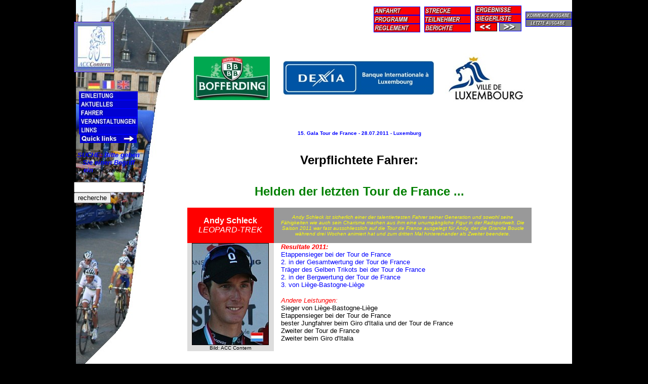

--- FILE ---
content_type: text/html
request_url: http://acccontern.lu/Deutsch/2011F/galatdf11engagements.htm
body_size: 62973
content:
<HTML>
<HEAD>
<META HTTP-EQUIV="Content-Type" CONTENT="text/html; charset=windows-1252">
<META NAME="description" CONTENT="ACC CONTERN - Radsportverein, club cycliste, cycling club">
<META NAME="author" CONTENT="ACC CONTERN - Conter Alain">
<TITLE>ACC CONTERN</TITLE>
</HEAD>
<BODY LINK="blue" VLINK="blue" BGCOLOR="black" bgproperties="fixed" background="../../Images/backgroundg5.jpg" style=" background-repeat: no-repeat; background-position: center; background-position: top;">
<STYLE>
a:hover{background-color:red;color:white}
</STYLE>
<TABLE CELLSPACING=0 BORDER=0 WIDTH=980 ALIGN="CENTER">
<TR><TD WIDTH="110" VALIGN="TOP">
<BR>
<P ALIGN="LEFT"><A HREF="../../index.htm"><IMG SRC="../../Images/logo accc petit.jpg" BORDER=0 ALT="Home"></A>
<P ALIGN="CENTER"><A HREF="../../Deutsch/news.htm" TARGET="deutsch"><IMG SRC="../../Images/drappetitde.jpg" BORDER=0 ALT="In Deutscher Sprache"></A>
<A HREF="../../Francais/news.htm" TARGET="francais"><IMG SRC="../../Images/drappetitfr.jpg" BORDER=0 ALT="En Français"></A>
<A HREF="../../English/news.htm" TARGET="english"><IMG SRC="../../Images/drappetitgb.jpg" BORDER=0 ALT="In English"></A>
<A HREF="../introduction.htm"><IMG SRC="../introduction.jpg" BORDER=1 ALT="Einleitung"></A>
<A HREF="../news.htm"><IMG SRC="../actualite.jpg" BORDER=1 ALT="Aktuelles"></A>
<A HREF="../coureurs.htm"><IMG SRC="../coureurs.jpg" BORDER=1 ALT="Fahrer"></A>
<A HREF="../organisations.htm"><IMG SRC="../organisations.jpg" BORDER=1 ALT="Veranstaltungen"></A>
<A HREF="../liens.htm"><IMG SRC="../liens.jpg" BORDER=1 ALT="Links"></A>
<A HREF="../quicklinksn.htm"><IMG SRC="../quicklink.jpg" BORDER=1 ALT="Schnellzugriff"></A>
<FONT FACE="Arial" SIZE=2 COLOR="blue"><B><I><P ALIGN="CENTER">SUCHE: Bitte geben Sie einen Begriff ein</B></font><FONT FACE="Arial" SIZE=1 COLOR="black">(Kleinschreibung)</I>
<form method="post" action="../suchfunktion.php4" TARGET="_blank"><INPUT TYPE="TEXT" SIZE=15 NAME="wort" VALUE="" MAXLENGTH=200>
<input type="submit" name="recherche" value="recherche"></CENTER>
<TD WIDTH="870" VALIGN="TOP">
<P ALIGN="CENTER"><TABLE CELLSPACING=0 BORDER=0 CELLPADDING=1 WIDTH=850 ALIGN="CENTER">
<TR>
<TD WIDTH=50%>
<TD WIDTH=50%>
<TABLE CELLSPACING=0 BORDER=0 CELLPADDING=1 WIDTH=400 ALIGN="RIGHT">
<TR>
<TD WIDTH=25%>
<P ALIGN="CENTER"><A HREF="galatdf11acces.htm"><IMG SRC="../acces.jpg" ALT="Anfahrt, Parking" BORDER=1></A>
<BR><A HREF="galatdf11programme.htm"><IMG SRC="../programme.jpg" ALT="Programm" BORDER=1></A>
<BR><A HREF="galatdf11reglement.htm"><IMG SRC="../reglement.jpg" ALT="Ausschreibung" BORDER=1></A>
<TD WIDTH=25%>
<P ALIGN="CENTER"><A HREF="galatdf11parcours.htm"><IMG SRC="../parcours.jpg" ALT="Strecke" BORDER=1></A>
<BR><A HREF="galatdf11engagements.htm"><IMG SRC="../engagements.jpg" ALT="verpflichtete Fahrer" BORDER=1></A>
<BR><A HREF="galatdf11course.htm"><IMG SRC="../course.jpg" ALT="Bericht vom Rennen" BORDER=1></A>
<TD WIDTH=25%>
<P ALIGN="CENTER"><A HREF="galatdf11classements.htm"><IMG SRC="../classements.jpg" ALT="Ergebnisse" BORDER=1></A>
<BR><A HREF="../galatdfpaln.htm"><IMG SRC="../palmares.jpg" ALT="Siegerliste" BORDER=1></A>
<BR><IMG SRC="../prochain.jpg" ALT="2012" BORDER=1></A>&nbsp<A HREF="../2010F/galatdf10.htm"><IMG SRC="../../Francais/precedent.jpg" ALT="2010" BORDER=1></A>
<TD WIDTH=25%>
<P ALIGN="CENTER"><A HREF="../galatdfproch.htm"><IMG SRC="../prochedition.jpg" ALT="kommende Ausgabe" BORDER=1></A></B></FONT></B></I>
<BR><A HREF="../galatdfprec.htm"><IMG SRC="../dernedition.jpg" ALT="letzte Ausgabe" BORDER=1></A></B></FONT></B></I>
</TABLE>
</TABLE>
<BR>
<BR>
<TABLE CELLSPACING=0 BORDER=0 CELLPADDING=1 WIDTH=700 ALIGN="CENTER">
<TR>
<TD WIDTH=30%>
<P ALIGN="CENTER"><A HREF="http://www.bofferding.lu"  TARGET="PARENT"><IMG SRC="../../Images/logo bofferdingm.jpg" BORDER=0 ALT="www.bofferding.lu"></A>
<TD WIDTH=40%>
<P ALIGN="CENTER"><A HREF="http://www.dexia-bil.lu"  TARGET="PARENT"><IMG SRC="../../Images/logo dexiam.jpg" BORDER=0 ALT="www.dexia-bil.lu"></A>
<TD WIDTH=30%>
<P ALIGN="CENTER"><A HREF="http://www.vdl.lu"  TARGET="PARENT"><IMG SRC="../../Images/logo vdlm.jpg" BORDER=0 ALT="www.vdl.lu"></A>
</TABLE>
<BR>
<BR>
<P ALIGN="CENTER"><B><FONT FACE="Arial" SIZE=1 COLOR="blue">15. Gala Tour de France - 28.07.2011 - Luxemburg</B></FONT>
<BR>
<BR>
<P ALIGN="CENTER"><B><FONT FACE="Arial" SIZE=5>Verpflichtete Fahrer:</B></FONT>
<BR>
<BR>
<P ALIGN="CENTER"><B><FONT FACE="Arial" SIZE=5 COLOR="GREEN">Helden der letzten Tour de France ...</B></FONT>
<BR>
<BR>

<TABLE CELLSPACING=0 BORDER=0 CELLPADDING=0 WIDTH=680 ALIGN="CENTER">
<TR><TD WIDTH="25%" VALIGN="MIDDLE" BGCOLOR="RED" HEIGHT=70>
<P ALIGN="CENTER"><FONT FACE="Arial" SIZE=3 COLOR="white"><B>Andy Schleck</B></FONT>
<BR><FONT FACE="Arial" SIZE=3 COLOR="white"><I>LEOPARD-TREK</I></FONT>
<TD WIDTH="2%" VALIGN="TOP" BGCOLOR="999999">
<TD WIDTH="71%" VALIGN="MIDDLE" BGCOLOR="999999">
<P ALIGN="CENTER"><FONT FACE="Arial" SIZE=1 COLOR="yellow"><I>Andy Schleck ist sicherlich einer der talentiertesten Fahrer seiner Generation und sowohl seine Fähigkeiten wie auch sein Charisma machen aus ihm eine unumgängliche Figur in der Radsportwelt. Die Saison 2011 war fast ausschliesslich auf die Tour de France ausgelegt für Andy, der die Grande Boucle während drei Wochen animiert hat und zum dritten Mal hintereinander als Zweiter beendete.</I></FONT></P>
<TD WIDTH="2%" VALIGN="TOP" BGCOLOR="999999">
<TR><TD WIDTH="25%" VALIGN="MIDDLE" BGCOLOR="dddddd">
<P ALIGN="CENTER"><IMG SRC="../../Images/2011I/schlecka gala11.jpg" BORDER=1></A>
<BR><FONT FACE="Arial" SIZE=1>Bild: ACC Contern</FONT>
<TD WIDTH="2%" VALIGN="TOP">
<TD WIDTH="71%" VALIGN="TOP">
<P ALIGN="LEFT"><FONT FACE="Arial" SIZE=2 COLOR="red"><I><B>Resultate 2011:</A></B></I></FONT>
<BR><FONT FACE="Arial" SIZE=2 COLOR="blue">Etappensieger bei der Tour de France</FONT>
<BR><FONT FACE="Arial" SIZE=2 COLOR="blue">2. in der Gesamtwertung der Tour de France</FONT>
<BR><FONT FACE="Arial" SIZE=2 COLOR="blue">Träger des Gelben Trikots bei der Tour de France</FONT>
<BR><FONT FACE="Arial" SIZE=2 COLOR="blue">2. in der Bergwertung der Tour de France</FONT>
<BR><FONT FACE="Arial" SIZE=2 COLOR="blue">3. von Liège-Bastogne-Liège</FONT>
<P ALIGN="LEFT"><FONT FACE="Arial" SIZE=2 COLOR="red"><I>Andere Leistungen:</A></I></FONT>
<BR><FONT FACE="Arial" SIZE=2>Sieger von Liège-Bastogne-Liège</FONT>
<BR><FONT FACE="Arial" SIZE=2>Etappensieger bei der Tour de France</FONT>
<BR><FONT FACE="Arial" SIZE=2>bester Jungfahrer beim Giro d'Italia und der Tour de France</FONT>
<BR><FONT FACE="Arial" SIZE=2>Zweiter der Tour de France</FONT>
<BR><FONT FACE="Arial" SIZE=2>Zweiter beim Giro d'Italia</FONT>
<BR>
<BR>
<TD WIDTH="2%" VALIGN="TOP">
</TABLE>
<BR>
<BR>
<TABLE CELLSPACING=0 BORDER=0 CELLPADDING=0 WIDTH=680 ALIGN="CENTER">
<TR><TD WIDTH="25%" VALIGN="MIDDLE" BGCOLOR="RED" HEIGHT=75>
<P ALIGN="CENTER"><FONT FACE="Arial" SIZE=3 COLOR="white"><B>Frank Schleck</B></FONT>
<BR><FONT FACE="Arial" SIZE=3 COLOR="white"><I>LEOPARD-TREK</I></FONT>
<TD WIDTH="2%" VALIGN="TOP" BGCOLOR="999999">
<TD WIDTH="71%" VALIGN="MIDDLE" BGCOLOR="999999">
<P ALIGN="CENTER"><FONT FACE="Arial" SIZE=1 COLOR="yellow"><I>Frank Schleck kam im Jahr 2006 in die internationalen Schlagzeilen, als er nacheinander die Amstel Gold Race und die Tour-Etappe auf der Alpe d'Huez gewinnen konnte. Seitdem hat er sich ständig verbessert, wie sein Gesamtsieg bei der Tour de Suisse 2010 zeigt. Auch in diesem Jahr ging es wieder einen Level nach oben, denn Frank konnte neben Bruder Andy als Dritter das Schlusspodest der Tour de France erklimmen.</I></FONT></P>
<TD WIDTH="2%" VALIGN="TOP" BGCOLOR="999999">
<TR><TD WIDTH="25%" VALIGN="MIDDLE" BGCOLOR="dddddd">
<P ALIGN="CENTER"><IMG SRC="../../Images/2011I/schleck gala11.jpg" BORDER=1></A>
<BR><FONT FACE="Arial" SIZE=1>Bild: ACC Contern</FONT>
<TD WIDTH="2%" VALIGN="TOP">
<TD WIDTH="71%" VALIGN="TOP">
<P ALIGN="LEFT"><FONT FACE="Arial" SIZE=2 COLOR="red"><I><B>Resultate 2011:</A></B></I></FONT>
<BR><FONT FACE="Arial" SIZE=2 COLOR="blue">amtierender Luxemburgischer Meister</FONT>
<BR><FONT FACE="Arial" SIZE=2 COLOR="blue">2. bei Liège-Bastogne-Liège</FONT>
<BR><FONT FACE="Arial" SIZE=2 COLOR="blue">3.  au classement final du Tour de France</FONT>
<BR><FONT FACE="Arial" SIZE=2 COLOR="blue">Gesamtsieger des Critérium International</FONT>
<BR><FONT FACE="Arial" SIZE=2 COLOR="blue">2., 3., 4., 7., 2x 8. und 9. bei Etappen der Tour de France <BR></FONT>
<P ALIGN="LEFT"><FONT FACE="Arial" SIZE=2 COLOR="red"><I>Weitere Ergebnisse:</A></I></FONT>
<BR><FONT FACE="Arial" SIZE=2>Gesamtsieger der Tour de Suisse</FONT>
<BR><FONT FACE="Arial" SIZE=2>Etappensieger bei der Tour de France</FONT>
<BR><FONT FACE="Arial" SIZE=2>Träger des Gelben Trikots bei der Tour de France</FONT>
<BR><FONT FACE="Arial" SIZE=2>Sieger der Amstel Gold Race</FONT>
<BR><FONT FACE="Arial" SIZE=2>Etappensieger bei der Tour de Suisse</FONT>
<BR><FONT FACE="Arial" SIZE=2>Gesamtsieger der Tour de Luxembourg</FONT>
<BR>
<BR>
<TD WIDTH="2%" VALIGN="TOP">
</TABLE>
<BR>
<BR>
<TABLE CELLSPACING=0 BORDER=0 CELLPADDING=0 WIDTH=680 ALIGN="CENTER">
<TR><TD WIDTH="25%" VALIGN="MIDDLE" BGCOLOR="RED" HEIGHT=80>
<P ALIGN="CENTER"><FONT FACE="Arial" SIZE=3 COLOR="white"><B>Thomas Voeckler</B></FONT>
<BR><FONT FACE="Arial" SIZE=3 COLOR="white"><I>Europcar</I></FONT>
<TD WIDTH="2%" VALIGN="TOP" BGCOLOR="999999">
<TD WIDTH="71%" VALIGN="TOP" BGCOLOR="999999">
<P ALIGN="CENTER"><FONT FACE="Arial" SIZE=1 COLOR="yellow"><I>Thomas Voeckler machte sich 2004 einen Namen, als er 10 Tage lang im Gelben Trikot bei der Tour de France fuhr und nach hartnäckigem Widerstand erst auf einer der letzten Etappen sein Trikot an Lance Armstrong abgeben mussten. Im Jahr 2011 machte er genau das Gleiche und erweckte schon die kühnsten Hoffnungen bei den französischen Fans, bevor er am letzten Tag in den Bergen das gelbe Hemd dann doch noch abgeben musste und am Ende als Vierter in Paris einlief.</I></FONT></P>
<TD WIDTH="2%" VALIGN="TOP" BGCOLOR="999999">
<TR><TD WIDTH="25%" VALIGN="MIDDLE" BGCOLOR="dddddd">
<P ALIGN="CENTER"><IMG SRC="../../Images/2011I/voeckler gala11.jpg" BORDER=1></A>
<BR><FONT FACE="Arial" SIZE=1>Bild: Europcar</FONT>
<TD WIDTH="2%" VALIGN="TOP">
<TD WIDTH="71%" VALIGN="TOP">
<P ALIGN="LEFT"><FONT FACE="Arial" SIZE=2 COLOR="red"><I><B>Resultate 2011:</A></B></I></FONT>
<BR><FONT FACE="Arial" SIZE=2 COLOR="blue">4. in der Gesamtwertung der Tour de France</FONT>
<BR><FONT FACE="Arial" SIZE=2 COLOR="blue">Träger des Gelben Trikots der Tour de France während 10 Tagen</FONT>
<BR><FONT FACE="Arial" SIZE=2 COLOR="blue">Gesamtsieger der 4 jours de Dunkerque</FONT>
<BR><FONT FACE="Arial" SIZE=2 COLOR="blue">Gewinner von Cholet - Pays de Loire</FONT>
<BR><FONT FACE="Arial" SIZE=2 COLOR="blue">Sieger des Tour du Haut-Var</FONT>
<BR><FONT FACE="Arial" SIZE=2 COLOR="blue">Gewinner von zwei Etappen bei Paris-Nice</FONT>
<BR><FONT FACE="Arial" SIZE=2 COLOR="blue">Etappensieger bei der Tour Méditéranéen</FONT>
<P ALIGN="LEFT"><FONT FACE="Arial" SIZE=2 COLOR="red"><I>Weitere Ergebnisse:</A></I></FONT>
<BR><FONT FACE="Arial" SIZE=2>zweimaliger Französischer Meister</FONT>
<BR><FONT FACE="Arial" SIZE=2>Sieger von 2 Etappen bei der Tour de France</FONT>
<BR><FONT FACE="Arial" SIZE=2>Gewinner des Grand-prix de Plouay</FONT>
<BR><FONT FACE="Arial" SIZE=2>Gesamtsieger der Route du Sud</FONT>
<BR><FONT FACE="Arial" SIZE=2>Gesamtsieger der Tour de Luxembourg</FONT>
<BR><FONT FACE="Arial" SIZE=2>Gewinner von Paris-Bourges</FONT>
<BR>
<BR>
<TD WIDTH="2%" VALIGN="TOP">
</TABLE>
<BR>
<BR>
<TABLE CELLSPACING=0 BORDER=0 CELLPADDING=0 WIDTH=680 ALIGN="CENTER">
<TR><TD WIDTH="25%" VALIGN="MIDDLE" BGCOLOR="RED">
<P ALIGN="CENTER"><FONT FACE="Arial" SIZE=3 COLOR="white"><B>Tony Martin</B></FONT>
<BR><FONT FACE="Arial" SIZE=3 COLOR="white"><I>Team HTC-Columbia</I></FONT>
<TD WIDTH="2%" VALIGN="TOP" BGCOLOR="999999">
<TD WIDTH="71%" VALIGN="TOP" BGCOLOR="999999">
<P ALIGN="JUSTIFY"><FONT FACE="Arial" SIZE=1 COLOR="yellow"><I>Tony Martin kannte einen aussergewöhnlich guten Saisonauftakt mit Siegen bei Paris-Nizza und der Algarve-Rundfahrt. Die Tour de France bestritt er vor Allem und mit viel Erfolg als Anfahrer für Mark Cavendish, zeigte jedoch beim letzten Einzelzeitfahren mit einem beeindruckendem Sieg, dass er als einer der Besten in dieser Spezialdisziplin gilt, der Einzige vielleicht, der Fabian Cancellara das Wasser reichen kann.</I></FONT></P>
<TD WIDTH="2%" VALIGN="TOP" BGCOLOR="999999">
<TR><TD WIDTH="25%" VALIGN="MIDDLE" BGCOLOR="dddddd">
<P ALIGN="CENTER"><IMG SRC="../../Images/2011I/martin gala11.jpg" BORDER=1></A>
<BR><FONT FACE="Arial" SIZE=1>Bild: Team HTC Columbia</FONT>
<TD WIDTH="2%" VALIGN="TOP">
<TD WIDTH="71%" VALIGN="TOP">
<P ALIGN="LEFT"><FONT FACE="Arial" SIZE=2 COLOR="red"><I><B>Resultate 2011:</A></B></I></FONT>
<BR><FONT FACE="Arial" SIZE=2 COLOR="blue">Etappensieger bei der Tour de France</FONT>
<BR><FONT FACE="Arial" SIZE=2 COLOR="blue">Gesamtsieger von Paris-Nizza</FONT>
<BR><FONT FACE="Arial" SIZE=2 COLOR="blue">Gesamtsieger der Tour d'Algarve</FONT>
<BR><FONT FACE="Arial" SIZE=2 COLOR="blue">Etappensieger bei Dauphiné Libéré</FONT>
<BR><FONT FACE="Arial" SIZE=2 COLOR="blue">Etappensieger bei der Baskenland-rundfahrt</FONT>
<P ALIGN="LEFT"><FONT FACE="Arial" SIZE=2 COLOR="red"><I>Weitere Ergebnisse:</A></I></FONT>
<BR><FONT FACE="Arial" SIZE=2>Gesamtsieger der Eneco-Tour</FONT>
<BR><FONT FACE="Arial" SIZE=2>Etappensieger bei der Tour de Suisse</FONT>
<BR><FONT FACE="Arial" SIZE=2>Etappensieger bei der Tour of California</FONT>
<BR><FONT FACE="Arial" SIZE=2>Etappensieger bei der Deutschland-tour</FONT>
<BR><FONT FACE="Arial" SIZE=2>Etappensieger beimCritérium International</FONT>
<BR><FONT FACE="Arial" SIZE=2>Etappensieger bei der Tour de Romandie</FONT>
<BR><FONT FACE="Arial" SIZE=2>Gewinner des Hel van het Mergelland</FONT>
<BR>
<BR>
<TD WIDTH="2%" VALIGN="TOP">
</TABLE>
<BR>
<BR>
<TABLE CELLSPACING=0 BORDER=0 CELLPADDING=0 WIDTH=680 ALIGN="CENTER">
<TR><TD WIDTH="25%" VALIGN="MIDDLE" BGCOLOR="RED" HEIGHT=75>
<P ALIGN="CENTER"><FONT FACE="Arial" SIZE=3 COLOR="white"><B>Maxime Montfort</B></FONT>
<BR><FONT FACE="Arial" SIZE=3 COLOR="white"><I>LEOPARD-TREK</I></FONT>
<TD WIDTH="2%" VALIGN="TOP" BGCOLOR="999999">
<TD WIDTH="71%" VALIGN="MIDDLE" BGCOLOR="999999">
<P ALIGN="CENTER"><FONT FACE="Arial" SIZE=1 COLOR="yellow"><I>Der als Alrounder bekannte Maxime Monfort hat sich vor Allem in das Herzen der Luxemburger Fans eingefahren, als er diesen Sommer bei der Tour de France Andy Schleck bei dessen grossen Etappensieg am Galibier über lange Zeiten begleitete. Doch Montfort's Freundschaft mit dem Grossherzogtum begann viel früher schon, im Jahr 2004, wo er als junger Neo-Profi den Gesamtsieg bei der Tour de Luxembourg feiern konnte.</I></FONT></P>
<TD WIDTH="2%" VALIGN="TOP" BGCOLOR="999999">
<TR><TD WIDTH="25%" VALIGN="MIDDLE" BGCOLOR="dddddd">
<P ALIGN="CENTER"><IMG SRC="../../Images/2011I/monfort gala11.jpg" BORDER=1></A>
<BR><FONT FACE="Arial" SIZE=1>Bild: Leopard-Trek</FONT>
<TD WIDTH="2%" VALIGN="TOP">
<TD WIDTH="71%" VALIGN="TOP">
<P ALIGN="LEFT"><FONT FACE="Arial" SIZE=2 COLOR="red"><I><B>Resultate 2011:</A></B></I></FONT>
<BR><FONT FACE="Arial" SIZE=2 COLOR="blue">4. einer Etappe der Tour de France</FONT>
<BR><FONT FACE="Arial" SIZE=2 COLOR="blue">4. in der Gesamtwertung der Tour de Luxembourg</FONT>
<BR><FONT FACE="Arial" SIZE=2 COLOR="blue">6. einer Etappe der Baskenland-rundfahrt</FONT>
<BR><FONT FACE="Arial" SIZE=2 COLOR="blue">10. in der Gesamtwertung der Tour de Suisse</FONT>
<BR><FONT FACE="Arial" SIZE=2 COLOR="blue">10. in der Gesamtwertung bei Paris-Nice</FONT>
<P ALIGN="LEFT"><FONT FACE="Arial" SIZE=2 COLOR="red"><I>Weitere Ergebnisse:</A></I></FONT>
<BR><FONT FACE="Arial" SIZE=2>Gesamtsieger der Tour de Luxembourg</FONT>
<BR><FONT FACE="Arial" SIZE=2>Schlussgewinner der Bayern-rundfahrt</FONT>
<BR><FONT FACE="Arial" SIZE=2>Etappensieger bei der Tour de Luxembourg</FONT>
<BR><FONT FACE="Arial" SIZE=2>Etappensieger bei der Bayern-rundfahrt</FONT>
<BR><FONT FACE="Arial" SIZE=2>Belgischer Meister Einzelzeitfahren</FONT>
<BR>
<BR>
<TD WIDTH="2%" VALIGN="TOP">
</TABLE>
<BR>
<BR><BR>
<BR>
<P ALIGN="CENTER"><B><FONT FACE="Arial" SIZE=5 COLOR="GREEN">... Sprinter ...</B></FONT>
<BR>
<BR>
<TABLE CELLSPACING=0 BORDER=0 CELLPADDING=0 WIDTH=680 ALIGN="CENTER">
<TR><TD WIDTH="25%" VALIGN="MIDDLE" BGCOLOR="RED" HEIGHT=70>
<P ALIGN="CENTER"><FONT FACE="Arial" SIZE=3 COLOR="white"><B>André Greipel</B></FONT>
<BR><FONT FACE="Arial" SIZE=3 COLOR="white"><I>Omega-Pharma Lotto</I></FONT>
<TD WIDTH="2%" VALIGN="TOP" BGCOLOR="999999">
<TD WIDTH="71%" VALIGN="MIDDLE" BGCOLOR="999999">
<P ALIGN="CENTER"><FONT FACE="Arial" SIZE=1 COLOR="yellow"><I>Während einer Zeit stand er im Schatten seines früheren Teamkollegen Mark Cavendish und durfte nicht einmal an der Tour teilnehmen, doch in diesem Jahr hat Andre Greipels Stunde endlich geschlagen und er konnte die Etappe von Carmaux vor eben Cavendish gewinnen. Mit 66 Profi-Siegen ist der junge Deutsche einer der Einzigen, der den Briten bei einem Massenspurt schlagen kann.</I></FONT></P>
<TD WIDTH="2%" VALIGN="TOP" BGCOLOR="999999">
<TR><TD WIDTH="25%" VALIGN="MIDDLE" BGCOLOR="dddddd">
<P ALIGN="CENTER"><IMG SRC="../../Images/2011I/greipel gala11.jpg" BORDER=1></A>
<BR><FONT FACE="Arial" SIZE=1>Bild: Team Omega-Pharma</FONT>
<TD WIDTH="2%" VALIGN="TOP">
<TD WIDTH="71%" VALIGN="TOP">
<P ALIGN="LEFT"><FONT FACE="Arial" SIZE=2 COLOR="red"><I><B>Resultate 2011:</A></B></I></FONT>
<BR><FONT FACE="Arial" SIZE=2 COLOR="blue">Etappensieger bei der Tour de France</FONT>
<BR><FONT FACE="Arial" SIZE=2 COLOR="blue">Sieger von 2 Etappen bei der Belgien-rundfahrt</FONT>
<BR><FONT FACE="Arial" SIZE=2 COLOR="blue">Etappensieger bei der Türkei-rundfahrt</FONT>
<BR><FONT FACE="Arial" SIZE=2 COLOR="blue">Etappensieger bei den 3 jours de la Panne</FONT>
<BR><FONT FACE="Arial" SIZE=2 COLOR="blue">Etappensieger bei der Algarve rundfahrt</FONT>
<P ALIGN="LEFT"><FONT FACE="Arial" SIZE=2 COLOR="red"><I>Weitere Ergebnisse:</A></I></FONT>
<BR><FONT FACE="Arial" SIZE=2>Sieger von 2 Etappen beim Giro d'Italia</FONT>
<BR><FONT FACE="Arial" SIZE=2>Gesamtsieger der Tour Down Under</FONT>
<BR><FONT FACE="Arial" SIZE=2>Gewinner von 4 Etappen bei der Vuelta</FONT>
<BR><FONT FACE="Arial" SIZE=2>Sieger im Punkteklassement der Vuelta</FONT>
<BR><FONT FACE="Arial" SIZE=2>Gewinner von Paris-Bourges</FONT>
<BR><FONT FACE="Arial" SIZE=2>Etappensieger bei der Tour de Pologne</FONT>
<BR>
<BR>
<TD WIDTH="2%" VALIGN="TOP">
</TABLE>
<BR>
<BR>
<TABLE CELLSPACING=0 BORDER=0 CELLPADDING=0 WIDTH=680 ALIGN="CENTER">
<TR><TD WIDTH="25%" VALIGN="MIDDLE" BGCOLOR="RED" HEIGHT=70>
<P ALIGN="CENTER"><FONT FACE="Arial" SIZE=3 COLOR="white"><B>Robbie McEwen</B></FONT>
<BR><FONT FACE="Arial" SIZE=3 COLOR="white"><I>RadioShack</I></FONT>
<TD WIDTH="2%" VALIGN="TOP" BGCOLOR="999999">
<TD WIDTH="71%" VALIGN="MIDDLE" BGCOLOR="999999">
<P ALIGN="CENTER"><FONT FACE="Arial" SIZE=1 COLOR="yellow"><I>Robbie McEwen ist einer der besten Sprinter auf der Welt und mit 220 Siegen in seiner Profi-karriere der wohl erfolgreichste Fahrer überhaupt. Darunter sind nicht weniger als 5 Paris-Brüssel, jeweils 12 Etappen bei der Tour de France und dem Giro d'Italia sowie 3 Grüne Trikots der Frankreich-rundfahrt. Im Jahr 2011 konnte er die Tour nicht fahren, zeigte aber mit einem Sieg bei der Tour de Wallonie Anfang dieser Woche, dass die Form gut ist.</I></FONT></P>
<TD WIDTH="2%" VALIGN="TOP" BGCOLOR="999999">
<TR><TD WIDTH="25%" VALIGN="MIDDLE" BGCOLOR="dddddd">
<P ALIGN="CENTER"><IMG SRC="../../Images/2011I/mcewen gala11.jpg" BORDER=1></A>
<BR><FONT FACE="Arial" SIZE=1>Bild: Team RadioShack</FONT>
<TD WIDTH="2%" VALIGN="TOP">
<TD WIDTH="71%" VALIGN="TOP">
<P ALIGN="LEFT"><FONT FACE="Arial" SIZE=2 COLOR="red"><I><B>Resultate 2011:</A></B></I></FONT>
<BR><FONT FACE="Arial" SIZE=2 COLOR="blue">Etappensieger bei der Tour de Wallonie</FONT>
<BR><FONT FACE="Arial" SIZE=2 COLOR="blue">Gewinner des Kriterium in Ninove</FONT>
<BR><FONT FACE="Arial" SIZE=2 COLOR="blue">2. und 8. von Etappen beim Giro d'Italia</FONT>
<BR><FONT FACE="Arial" SIZE=2 COLOR="blue">2. der Tour de Mumbai</FONT>
<BR><FONT FACE="Arial" SIZE=2 COLOR="blue">3. der Down Under Classic</FONT>
<BR><FONT FACE="Arial" SIZE=2 COLOR="blue">5. des Grand-prix de l'Escaut</FONT>
<P ALIGN="LEFT"><FONT FACE="Arial" SIZE=2 COLOR="red"><I>Weitere Ergebnisse:</A></I></FONT>
<BR><FONT FACE="Arial" SIZE=2>Sieger von 12 Etappen bei der Tour de France</FONT>
<BR><FONT FACE="Arial" SIZE=2>Sieger von 12 Etappen beim Giro d'Italia</FONT>
<BR><FONT FACE="Arial" SIZE=2>5 Mal Gewinner von Paris-Bruxelles</FONT>
<BR><FONT FACE="Arial" SIZE=2>3 Mal Sieger des Grünen Trikots bei der Tour de France</FONT>
<BR><FONT FACE="Arial" SIZE=2>Gewinner des Weltcups in Hamburg</FONT>
<BR><FONT FACE="Arial" SIZE=2>mehrmaliger Australischer Meister</FONT>
<BR>
<BR>
<TD WIDTH="2%" VALIGN="TOP">
</TABLE>
<BR>
<BR>
<TABLE CELLSPACING=0 BORDER=0 CELLPADDING=0 WIDTH=680 ALIGN="CENTER">
<TR><TD WIDTH="25%" VALIGN="MIDDLE" BGCOLOR="RED" HEIGHT=70>
<P ALIGN="CENTER"><FONT FACE="Arial" SIZE=3 COLOR="white"><B>Alessandro Petacchi</B></FONT>
<BR><FONT FACE="Arial" SIZE=3 COLOR="white"><I>Lampre - ISD</I></FONT>
<TD WIDTH="2%" VALIGN="TOP" BGCOLOR="999999">
<TD WIDTH="71%" VALIGN="MIDDLE" BGCOLOR="999999">
<P ALIGN="CENTER"><FONT FACE="Arial" SIZE=1 COLOR="yellow"><I>Oft wird gesagt, dass Sprinter im Laufe der Jahre an Schnelligkeit verlieren, doch bei Alessandro Petacchi scheint das absolut nicht der Fall zu sein. Mit 37 Jahren (15 Jahre Profi) zählt der Italiener immer noch zu den Schnellsten mit zum Beispiel einem Etappensieg beim Giro in diesem Jahr, dem 23. seiner Karriere.</I></FONT></P>
<TD WIDTH="2%" VALIGN="TOP" BGCOLOR="999999">
<TR><TD WIDTH="25%" VALIGN="MIDDLE" BGCOLOR="dddddd">
<P ALIGN="CENTER"><IMG SRC="../../Images/2011I/petacchi gala11.jpg" BORDER=1></A>
<BR><FONT FACE="Arial" SIZE=1>Bild: Team Lampre-ISD</FONT>
<TD WIDTH="2%" VALIGN="TOP">
<TD WIDTH="71%" VALIGN="TOP">
<P ALIGN="LEFT"><FONT FACE="Arial" SIZE=2 COLOR="red"><I><B>Resultate 2011:</A></B></I></FONT>
<BR><FONT FACE="Arial" SIZE=2 COLOR="blue">Etappensieger beim Giro d'Italia</FONT>
<BR><FONT FACE="Arial" SIZE=2 COLOR="blue">Etappensieger bei der Türkei-rundfahrt</FONT>
<BR><FONT FACE="Arial" SIZE=2 COLOR="blue">Etappensieger bei der Katalonien-rundfahrt</FONT>
<BR><FONT FACE="Arial" SIZE=2 COLOR="blue">2., 3. und 8. bei Etappen der Tour de France</FONT>
<BR><FONT FACE="Arial" SIZE=2 COLOR="blue">12. von Milano - San Remo</FONT>
<P ALIGN="LEFT"><FONT FACE="Arial" SIZE=2 COLOR="red"><I>Weitere Ergebnisse:</A></I></FONT>
<BR><FONT FACE="Arial" SIZE=2>Sieger von 6 Etappen bei der Tour de France</FONT>
<BR><FONT FACE="Arial" SIZE=2>Sieger von 22 Etappen beim Giro d'Italia</FONT>
<BR><FONT FACE="Arial" SIZE=2>Sieger von 20 Etappen bei der Vuelta</FONT>
<BR><FONT FACE="Arial" SIZE=2>Gewinner der Punktewertung der Tour de France</FONT>
<BR><FONT FACE="Arial" SIZE=2>Gewinner der Punktewertung der Vuelta</FONT>
<BR><FONT FACE="Arial" SIZE=2>Gewinner der Punktewertung des Giro d'Italia</FONT>
<BR><FONT FACE="Arial" SIZE=2>Sieger von Milano - San Remo</FONT>
<BR><FONT FACE="Arial" SIZE=2>Sieger von Paris-Tours</FONT>
<BR>
<BR>
<TD WIDTH="2%" VALIGN="TOP">
</TABLE>
<BR>
<BR>
<TABLE CELLSPACING=0 BORDER=0 CELLPADDING=0 WIDTH=690 ALIGN="CENTER">
<TR><TD WIDTH="340" VALIGN="TOP">
<TABLE CELLSPACING=0 BORDER=0 CELLPADDING=0 WIDTH=340 ALIGN="RIGHT">
<TR><TD WIDTH="40%" VALIGN="TOP" ROWSPAN=2>
<P ALIGN="CENTER"><IMG SRC="../../Images/2011I/hondo gala11.jpg" BORDER=1></A>
<BR><FONT FACE="Arial" SIZE=1>Bild: Team Lampre</FONT>
<TD WIDTH="60%" VALIGN="MIDDLE" BGCOLOR="RED">
<P ALIGN="CENTER"><FONT FACE="Arial" SIZE=3 COLOR="white"><B>Danilo Hondo</B></FONT>
<BR><FONT FACE="Arial" SIZE=3 COLOR="white"><I>Lampre - ISD</I></FONT>
<TR><TD WIDTH="60%" VALIGN="TOP">
<P ALIGN="LEFT"><FONT FACE="Arial" SIZE=2 COLOR="red"><I><B>Resultate:</A></B></I></FONT>
<BR><FONT FACE="Arial" SIZE=1 COLOR="blue"><I>5. einer Etappe der Tour d'Oman 2011</I></FONT>
<BR><FONT FACE="Arial" SIZE=1>Sieger von 10 Etappen bei der Friedensfahrt</FONT>
<BR><FONT FACE="Arial" SIZE=1>Sieger von 2 Etappen beim Giro d'Italia</FONT>
<BR><FONT FACE="Arial" SIZE=1>Sieger von 2 Etappen bei der Katalonien-rundfahrt</FONT>
<BR><FONT FACE="Arial" SIZE=1>Verfolgungsweltmeister auf der Bahn</FONT>
<BR><FONT FACE="Arial" SIZE=1>Deutscher Meister</FONT>
</TABLE>
<TD WIDTH="10" VALIGN="TOP">
<TD WIDTH="340" VALIGN="TOP">
<TABLE CELLSPACING=0 BORDER=0 CELLPADDING=0 WIDTH=340 ALIGN="RIGHT">
<TR><TD WIDTH="40%" VALIGN="TOP" ROWSPAN=2>
<P ALIGN="CENTER"><IMG SRC="../../Images/2011I/wagner gala11.jpg" BORDER=1></A>
<BR><FONT FACE="Arial" SIZE=1>Bild: Leopard-Trek</FONT>
<TD WIDTH="60%" VALIGN="MIDDLE" BGCOLOR="RED">
<P ALIGN="CENTER"><FONT FACE="Arial" SIZE=3 COLOR="white"><B>Robert Wagner</B></FONT>
<BR><FONT FACE="Arial" SIZE=3 COLOR="white"><I>Leopard-Trek</I></FONT>
<TR><TD WIDTH="60%" VALIGN="TOP">
<P ALIGN="LEFT"><FONT FACE="Arial" SIZE=2 COLOR="red"><I><B>Resultate:</A></B></I></FONT>
<BR><FONT FACE="Arial" SIZE=1 COLOR="blue"><I>amtierender Deutscher Meister</I></FONT>
<BR><FONT FACE="Arial" SIZE=1 COLOR="blue"><I>2. einer Etappe 3 T. Westflandern</I></FONT>
<BR><FONT FACE="Arial" SIZE=1 COLOR="blue"><I>3. des GP Samyn</I></FONT>
<BR><FONT FACE="Arial" SIZE=1>Sieger von 3 Etappen Delta Tour Zeeland</FONT>
<BR><FONT FACE="Arial" SIZE=1>Etappensieger Bayernrundfahrt</FONT>
<BR><FONT FACE="Arial" SIZE=1>2 Mal Sieger Ronde van Noord-Holland</FONT>
<BR><FONT FACE="Arial" SIZE=1>Etappensieger 3 T. Westflandern</FONT>
</TABLE>
</TABLE>
<BR>
<BR>
<TABLE CELLSPACING=0 BORDER=0 CELLPADDING=0 WIDTH=690 ALIGN="CENTER">
<TR><TD WIDTH="340" VALIGN="TOP">
<TABLE CELLSPACING=0 BORDER=0 CELLPADDING=0 WIDTH=340 ALIGN="RIGHT">
<TR><TD WIDTH="40%" VALIGN="TOP" ROWSPAN=2>
<P ALIGN="CENTER"><IMG SRC="../../Images/2011I/roelandts gala11.jpg" BORDER=1></A>
<BR><FONT FACE="Arial" SIZE=1>Bild: Omega Pharma</FONT>
<TD WIDTH="60%" VALIGN="MIDDLE" BGCOLOR="RED">
<P ALIGN="CENTER"><FONT FACE="Arial" SIZE=3 COLOR="white"><B>Jürgen Roelands</B></FONT>
<BR><FONT FACE="Arial" SIZE=3 COLOR="white"><I>Omega Pharma</I></FONT>
<TR><TD WIDTH="60%" VALIGN="TOP">
<P ALIGN="LEFT"><FONT FACE="Arial" SIZE=2 COLOR="red"><I><B>Resultate:</A></B></I></FONT>
<BR><FONT FACE="Arial" SIZE=1 COLOR="blue"><I>2. des Grand-prix E3 2011</I></FONT>
<BR><FONT FACE="Arial" SIZE=1 COLOR="blue"><I>7. einer Etappe von Paris-Nizza 2011</I></FONT>
<BR><FONT FACE="Arial" SIZE=1 COLOR="blue"><I>14. bei Paris-Roubaix 2011</I></FONT>
<BR><FONT FACE="Arial" SIZE=1>Belgischer Meister</FONT>
<BR><FONT FACE="Arial" SIZE=1>Etappensieger Tour de Pologne</FONT>
<BR><FONT FACE="Arial" SIZE=1>Etappensieger Franco-Belge</FONT>
</TABLE>
<TD WIDTH="10" VALIGN="TOP">
<TD WIDTH="340" VALIGN="TOP">
<TABLE CELLSPACING=0 BORDER=0 CELLPADDING=0 WIDTH=340 ALIGN="RIGHT">
<TR><TD WIDTH="40%" VALIGN="TOP" ROWSPAN=2>
<P ALIGN="CENTER"><IMG SRC="../../Images/2011I/duque gala11.jpg" BORDER=1></A>
<BR><FONT FACE="Arial" SIZE=1>Bild: Team Cofidis</FONT>
<TD WIDTH="60%" VALIGN="MIDDLE" BGCOLOR="RED">
<P ALIGN="CENTER"><FONT FACE="Arial" SIZE=3 COLOR="white"><B>Leonardo Duque</B></FONT>
<BR><FONT FACE="Arial" SIZE=3 COLOR="white"><I>Cofidis</I></FONT>
<TR><TD WIDTH="60%" VALIGN="TOP">
<P ALIGN="LEFT"><FONT FACE="Arial" SIZE=2 COLOR="red"><I><B>Resultate:</A></B></I></FONT>
<BR><FONT FACE="Arial" SIZE=1 COLOR="blue"><I>12. einer Etappe der Tour 2011</I></FONT>
<BR><FONT FACE="Arial" SIZE=1>Schlussgewinner Coupe de France</FONT>
<BR><FONT FACE="Arial" SIZE=1>Sieger bei Cholet - Pays de Loire</FONT>
<BR><FONT FACE="Arial" SIZE=1>Gesamtsieger Tour du Limousin</FONT>
<BR><FONT FACE="Arial" SIZE=1>Etappensieger bei der Vuelta</FONT>
<BR><FONT FACE="Arial" SIZE=1>Weltcup-Sieger auf der Bahn</FONT>
</TABLE>
</TABLE>
<BR>
<BR>
<TABLE CELLSPACING=0 BORDER=0 CELLPADDING=0 WIDTH=690 ALIGN="CENTER">
<TR><TD WIDTH="340" VALIGN="TOP">
<TABLE CELLSPACING=0 BORDER=0 CELLPADDING=0 WIDTH=340 ALIGN="RIGHT">
<TR><TD WIDTH="40%" VALIGN="TOP" ROWSPAN=2>
<P ALIGN="CENTER"><IMG SRC="../../Images/2011I/drucker gala11.jpg" BORDER=1></A>
<BR><FONT FACE="Arial" SIZE=1>Bild: ACC Contern</FONT>
<TD WIDTH="60%" VALIGN="MIDDLE" BGCOLOR="RED">
<P ALIGN="CENTER"><FONT FACE="Arial" SIZE=3 COLOR="white"><B>Jempy Drucker</B></FONT>
<BR><FONT FACE="Arial" SIZE=3 COLOR="white"><I>Team Willems-Accent</I></FONT>
<TR><TD WIDTH="60%" VALIGN="TOP">
<P ALIGN="LEFT"><FONT FACE="Arial" SIZE=2 COLOR="red"><I><B>Resultate:</A></B></I></FONT>
<BR><FONT FACE="Arial" SIZE=1 COLOR="blue"><I>Luxemburgischer Meister Querfeldein</I></FONT>
<BR><FONT FACE="Arial" SIZE=1 COLOR="blue"><I>5. und 7. Etappen Südafrika-r. 2011</I></FONT>
<BR><FONT FACE="Arial" SIZE=1 COLOR="blue"><I>11. der Tour du Finistère 2011</I></FONT>
<BR><FONT FACE="Arial" SIZE=1>merhmaliger Luxemburgischer Meister</FONT>
<BR><FONT FACE="Arial" SIZE=1>Etappensieger bei der Flèche du Sud</FONT>
<BR><FONT FACE="Arial" SIZE=1>Sprintsieger bei der Flèche du Sud</FONT>
<BR><FONT FACE="Arial" SIZE=1>2. einer Etappe des GP Tell</FONT>
</TABLE>
<TD WIDTH="10" VALIGN="TOP">
<TD WIDTH="340" VALIGN="TOP">
<TABLE CELLSPACING=0 BORDER=0 CELLPADDING=0 WIDTH=340 ALIGN="RIGHT">
<TR><TD WIDTH="40%" VALIGN="TOP" ROWSPAN=2>
<P ALIGN="CENTER"><IMG SRC="../../Images/2011I/hinault gala11.jpg" BORDER=1></A>
<BR><FONT FACE="Arial" SIZE=1>Bild: Team AG2R</FONT>
<TD WIDTH="60%" VALIGN="MIDDLE" BGCOLOR="RED">
<P ALIGN="CENTER"><FONT FACE="Arial" SIZE=3 COLOR="white"><B>Sebastien Hinault</B></FONT>
<BR><FONT FACE="Arial" SIZE=3 COLOR="white"><I>AG2R - La Mondiale</I></FONT>
<TR><TD WIDTH="60%" VALIGN="TOP">
<P ALIGN="LEFT"><FONT FACE="Arial" SIZE=2 COLOR="red"><I><B>Resultate:</A></B></I></FONT>
<BR><FONT FACE="Arial" SIZE=1 COLOR="blue"><I>4. und 2 x 7. Etappen der Tour 2011</I></FONT>
<BR><FONT FACE="Arial" SIZE=1 COLOR="blue"><I>3. einer Etappe des Dauphiné 2011</I></FONT>
<BR><FONT FACE="Arial" SIZE=1 COLOR="blue"><I>8. des Grand-prix E3 2011</I></FONT>
<BR><FONT FACE="Arial" SIZE=1>Etappensieger Tour de France</FONT>
<BR><FONT FACE="Arial" SIZE=1>Etappensieger Vuelta</FONT>
<BR><FONT FACE="Arial" SIZE=1>Gesamtsieger Tour de Limousin</FONT>
<BR><FONT FACE="Arial" SIZE=1>Etappensieger Tour de Pologne</FONT>
</TABLE>
</TABLE>
<BR>
<BR>
<BR>
<BR>
<P ALIGN="CENTER"><B><FONT FACE="Arial" SIZE=5 COLOR="GREEN">... Klassikerjäger...</B></FONT>
<BR>
<BR>
<TABLE CELLSPACING=0 BORDER=0 CELLPADDING=0 WIDTH=680 ALIGN="CENTER">
<TR><TD WIDTH="25%" VALIGN="MIDDLE" BGCOLOR="RED">
<P ALIGN="CENTER"><FONT FACE="Arial" SIZE=3 COLOR="white"><B>Nick Nuyens</B></FONT>
<BR><FONT FACE="Arial" SIZE=3 COLOR="white"><I>Team SAXO-Bank</I></FONT>
<TD WIDTH="2%" VALIGN="TOP" BGCOLOR="999999">
<TD WIDTH="71%" VALIGN="TOP" BGCOLOR="999999">
<BR><P ALIGN="JUSTIFY"><FONT FACE="Arial" SIZE=1 COLOR="yellow"><I>Nick Nuyens ist ein aussergewöhnlicher Klassikerfahrer, der bei vielen verschiedenen Rennen glänzen. In der Vergangenheit scheiterte er oft knapp am ganz grossen Erfolg und konnte Halbklassiker wie Het Volk oder Paris-Bruxelles gewinnen, doch dieses Jahr konnte er sich endlich den granz grossen Traum erfüllen, als er vor Fabian Cancellara die Flandern-rundfahrt gewinnen konnte.</I></FONT></P>
<BR>
<TD WIDTH="2%" VALIGN="TOP" BGCOLOR="999999">
<TR><TD WIDTH="25%" VALIGN="MIDDLE" BGCOLOR="dddddd">
<P ALIGN="CENTER"><IMG SRC="../../Images/2011I/nuyens gala11.jpg" BORDER=1></A>
<BR><FONT FACE="Arial" SIZE=1>Bild: Team Saxo-Bank</FONT>
<TD WIDTH="2%" VALIGN="TOP">
<TD WIDTH="71%" VALIGN="TOP">
<BR>
<BR>
<P ALIGN="LEFT"><FONT FACE="Arial" SIZE=2 COLOR="red"><I><B>Resultate 2011:</A></B></I></FONT>
<BR><FONT FACE="Arial" SIZE=2 COLOR="blue">Sieger der Flandern-rundfahrt</FONT>
<BR><FONT FACE="Arial" SIZE=2 COLOR="blue">Sieger bei A travers les Flandres</FONT>
<BR><FONT FACE="Arial" SIZE=2 COLOR="blue">3. der Klasika Primavera</FONT>
<P ALIGN="LEFT"><FONT FACE="Arial" SIZE=2 COLOR="red"><I>Weitere Ergebnisse:</A></I></FONT>
<BR><FONT FACE="Arial" SIZE=2>dreimaliger Sieger des Grand-prix de Wallonie</FONT>
<BR><FONT FACE="Arial" SIZE=2>Sieger von Kuurne-Bruxelles-Kuurne</FONT>
<BR><FONT FACE="Arial" SIZE=2>Sieger beim Omloop Het Volk</FONT>
<BR><FONT FACE="Arial" SIZE=2>Sieger von Paris-Bruxelles</FONT>
<BR><FONT FACE="Arial" SIZE=2>Gesamtsieger der Etoile de Bessèges</FONT>
<BR><FONT FACE="Arial" SIZE=2>Gesamtsieger du Tour of Britain</FONT>
<BR><FONT FACE="Arial" SIZE=2>Etappensieger bei der Tour de Suisse</FONT>
<BR>
<BR>
<TD WIDTH="2%" VALIGN="TOP">
</TABLE>
<BR>
<BR>
<TABLE CELLSPACING=0 BORDER=0 CELLPADDING=0 WIDTH=690 ALIGN="CENTER">
<TR><TD WIDTH="340" VALIGN="TOP">
<TABLE CELLSPACING=0 BORDER=0 CELLPADDING=0 WIDTH=340 ALIGN="RIGHT">
<TR><TD WIDTH="40%" VALIGN="TOP" ROWSPAN=2>
<P ALIGN="CENTER"><IMG SRC="../../Images/2011I/scheirlinckxs gala11.jpg" BORDER=1></A>
<BR><FONT FACE="Arial" SIZE=1>Bild: Team Willems</FONT>
<TD WIDTH="60%" VALIGN="MIDDLE" BGCOLOR="RED">
<P ALIGN="CENTER"><FONT FACE="Arial" SIZE=3 COLOR="white"><B>Staf Scheirlinckx</B></FONT>
<BR><FONT FACE="Arial" SIZE=3 COLOR="white"><I>Team Willems-Accent</I></FONT>
<TR><TD WIDTH="60%" VALIGN="TOP">
<P ALIGN="LEFT"><FONT FACE="Arial" SIZE=2 COLOR="red"><I><B>Resultate:</A></B></I></FONT>
<BR><FONT FACE="Arial" SIZE=1 COLOR="blue"><I>8. Flandern-rundfahrt 2011</I></FONT>
<BR><FONT FACE="Arial" SIZE=1 COLOR="blue"><I>17. Eschborn-Frankfurt 2011</I></FONT>
<BR><FONT FACE="Arial" SIZE=1 COLOR="blue"><I>23. Amstel Gold Race 2011</I></FONT>
<BR><FONT FACE="Arial" SIZE=1>Etappensieger Tour de la Somme</FONT>
<BR><FONT FACE="Arial" SIZE=1>Sieger Seraing-Aix-Seraing</FONT>
<BR><FONT FACE="Arial" SIZE=1>Sieger in Ninove und Houtem</FONT>
</TABLE>
<TD WIDTH="10" VALIGN="TOP">
<TD WIDTH="340" VALIGN="TOP">
<TABLE CELLSPACING=0 BORDER=0 CELLPADDING=0 WIDTH=340 ALIGN="RIGHT">
<TR><TD WIDTH="40%" VALIGN="TOP" ROWSPAN=2>
<P ALIGN="CENTER"><IMG SRC="../../Images/2011I/scheirlinckxb gala11.jpg" BORDER=1></A>
<BR><FONT FACE="Arial" SIZE=1>Bild: Landbouwkrediet</FONT>
<TD WIDTH="60%" VALIGN="MIDDLE" BGCOLOR="RED">
<P ALIGN="CENTER"><FONT FACE="Arial" SIZE=3 COLOR="white"><B>Bert Scheirlinckx</B></FONT>
<BR><FONT FACE="Arial" SIZE=3 COLOR="white"><I>Landbouwkrediet</I></FONT>
<TR><TD WIDTH="60%" VALIGN="TOP">
<P ALIGN="LEFT"><FONT FACE="Arial" SIZE=2 COLOR="red"><I><B>Resultate:</A></B></I></FONT>
<BR><FONT FACE="Arial" SIZE=1 COLOR="blue"><I>Sieger GP Pino Cerami 2011</I></FONT>
<BR><FONT FACE="Arial" SIZE=1 COLOR="blue"><I>Sieger in Oetingen 2011</I></FONT>
<BR><FONT FACE="Arial" SIZE=1 COLOR="blue"><I>2. Classique Loire-Atlantique 2011</I></FONT>
<BR><FONT FACE="Arial" SIZE=1>Sieger Dwaars door het Hageland</FONT>
<BR><FONT FACE="Arial" SIZE=1>Sieger GP de Grammont</FONT>
<BR><FONT FACE="Arial" SIZE=1>Etappensieger Japan-rundfahrt</FONT>
</TABLE>
</TABLE>
<BR>
<BR>
<TABLE CELLSPACING=0 BORDER=0 CELLPADDING=0 WIDTH=690 ALIGN="CENTER">
<TR><TD WIDTH="340" VALIGN="TOP">
<TABLE CELLSPACING=0 BORDER=0 CELLPADDING=0 WIDTH=340 ALIGN="RIGHT">
<TR><TD WIDTH="40%" VALIGN="TOP" ROWSPAN=2>
<P ALIGN="CENTER"><IMG SRC="../../Images/2011I/clarke gala11.jpg" BORDER=1></A>
<BR><FONT FACE="Arial" SIZE=1>Bild: Team Leopard-Trek</FONT>
<TD WIDTH="60%" VALIGN="MIDDLE" BGCOLOR="RED">
<P ALIGN="CENTER"><FONT FACE="Arial" SIZE=3 COLOR="white"><B>Will Clarke</B></FONT>
<BR><FONT FACE="Arial" SIZE=3 COLOR="white"><I>Team Leopard-Trek</I></FONT>
<TR><TD WIDTH="60%" VALIGN="TOP">
<P ALIGN="LEFT"><FONT FACE="Arial" SIZE=2 COLOR="red"><I><B>Resultate:</A></B></I></FONT>
<BR><FONT FACE="Arial" SIZE=1 COLOR="blue"><I>7. Etappe Katalonienrundfahrt 2011</I></FONT>
<BR><FONT FACE="Arial" SIZE=1>Sieger Tour of Canberra</FONT>
<BR><FONT FACE="Arial" SIZE=1>Sieger Tour of Geelong</FONT>
<BR><FONT FACE="Arial" SIZE=1>Sieger Launceston Cycling Classic</FONT>
<BR><FONT FACE="Arial" SIZE=1>2. Etappe Tour of Taiwan</FONT>
<BR><FONT FACE="Arial" SIZE=1>3. Tour of Taiwan</FONT>
</TABLE>
<TD WIDTH="10" VALIGN="TOP">
<TD WIDTH="340" VALIGN="TOP">
<TABLE CELLSPACING=0 BORDER=0 CELLPADDING=0 WIDTH=340 ALIGN="CENTER">
<TR><TD WIDTH="40%" VALIGN="TOP" ROWSPAN=2>
<P ALIGN="CENTER"><IMG SRC="../../Images/2011I/martens gala11.jpg" BORDER=1></A>
<BR><FONT FACE="Arial" SIZE=1>Bild: Rabobank</FONT>
<TD WIDTH="60%" VALIGN="MIDDLE" BGCOLOR="RED">
<P ALIGN="CENTER"><FONT FACE="Arial" SIZE=3 COLOR="white"><B>Paul Martens</B></FONT>
<BR><FONT FACE="Arial" SIZE=3 COLOR="white"><I>Rabobank</I></FONT>
<TR><TD WIDTH="60%" VALIGN="TOP">
<P ALIGN="LEFT"><FONT FACE="Arial" SIZE=2 COLOR="red"><I><B>Resultate:</A></B></I></FONT>
<BR><FONT FACE="Arial" SIZE=1 COLOR="blue"><I>10. Amstel Gold Race 2011</I></FONT>
<BR><FONT FACE="Arial" SIZE=1 COLOR="blue"><I>10. Flèche Wallonne 2011</I></FONT>
<BR><FONT FACE="Arial" SIZE=1 COLOR="blue"><I>3.  Etappe Baskenland-rundfahrt</I></FONT>
<BR><FONT FACE="Arial" SIZE=1 COLOR="blue"><I>3.  Etappe Dauphiné Libéré</I></FONT>
<BR><FONT FACE="Arial" SIZE=1>Sieger GP de Wallonie</FONT>
<BR><FONT FACE="Arial" SIZE=1>Etappensieger Ster ElektroTour</FONT>
<BR><FONT FACE="Arial" SIZE=1>Etappensieger Tour de Luxembourg</FONT>
</TABLE>
</TABLE>
<BR>
<BR>
<BR>
<BR>
<P ALIGN="CENTER"><B><FONT FACE="Arial" SIZE=5 COLOR="GREEN">... Allrounder ...</B></FONT>
<BR>
<BR>
<TABLE CELLSPACING=0 BORDER=0 CELLPADDING=0 WIDTH=680 ALIGN="CENTER">
<TR><TD WIDTH="25%" VALIGN="MIDDLE" BGCOLOR="RED" HEIGHT=70>
<P ALIGN="CENTER"><FONT FACE="Arial" SIZE=3 COLOR="white"><B>Jakob Fuglsang</B></FONT>
<BR><FONT FACE="Arial" SIZE=3 COLOR="white"><I>Team Leopard-Trek</I></FONT>
<TD WIDTH="2%" VALIGN="TOP" BGCOLOR="999999">
<TD WIDTH="71%" VALIGN="MIDDLE" BGCOLOR="999999">
<P ALIGN="CENTER"><FONT FACE="Arial" SIZE=1 COLOR="yellow"><I>Auch wenn Jakob Fuglsang die Tour de France 2011 relativ anonym bestritt, da er sich ganz in die Dienste der Gebrüder Schleck stellte, so hat der Däne doch das Potential zu ganz grossen Siegen. Der ehemalige MTB-Weltmeister ist ein sehr kompletter Fahrer, der gut die Berge hoch kommt und ausgezeichnet im Zeitfahren ist.</I></FONT></P>
<TD WIDTH="2%" VALIGN="TOP" BGCOLOR="999999">
<TR><TD WIDTH="25%" VALIGN="MIDDLE" BGCOLOR="dddddd">
<P ALIGN="CENTER"><IMG SRC="../../Images/2011I/fuglsang gala11.jpg" BORDER=1></A>
<BR><FONT FACE="Arial" SIZE=1>Bild: Team Leopard-Trek</FONT>
<TD WIDTH="2%" VALIGN="TOP">
<TD WIDTH="71%" VALIGN="TOP">
<P ALIGN="LEFT"><FONT FACE="Arial" SIZE=2 COLOR="red"><I><B>Resultate 2011:</A></B></I></FONT>
<BR><FONT FACE="Arial" SIZE=2 COLOR="blue">4. Amstel Gold Race</FONT>
<BR><FONT FACE="Arial" SIZE=2 COLOR="blue">4. Endwertung Tour de Suisse</FONT>
<BR><FONT FACE="Arial" SIZE=2 COLOR="blue">2. Dänische Zeitfahr-Meisterschaften</FONT>
<BR><FONT FACE="Arial" SIZE=2 COLOR="blue">2. , 7.  und 9.  bei Etappen der Tour de Suisse</FONT>
<BR><FONT FACE="Arial" SIZE=2 COLOR="blue">4.  und 11.  bei Etappen der Tour de France</FONT>
<P ALIGN="LEFT"><FONT FACE="Arial" SIZE=2 COLOR="red"><I>Weitere Ergebnisse:</A></I></FONT>
<BR><FONT FACE="Arial" SIZE=2>MTB-Weltmeister (U23)</FONT>
<BR><FONT FACE="Arial" SIZE=2>dreifacher Sieger Dänemark-rundfahrt</FONT>
<BR><FONT FACE="Arial" SIZE=2>mehrfacher Dänischer Meister</FONT>
<BR><FONT FACE="Arial" SIZE=2>Sieger Slovenien-rundfahrt</FONT>
<BR><FONT FACE="Arial" SIZE=2>2. Emilien-rundfahrt</FONT>
<BR><FONT FACE="Arial" SIZE=2>3. Gesamtwertung Tour de Suisse</FONT>
<BR><FONT FACE="Arial" SIZE=2>4. Lombardei-runfahrt</FONT>
<BR>
<BR>
<TD WIDTH="2%" VALIGN="TOP">
</TABLE>
<BR>
<BR>
<TABLE CELLSPACING=0 BORDER=0 CELLPADDING=0 WIDTH=680 ALIGN="CENTER">
<TR><TD WIDTH="25%" VALIGN="MIDDLE" BGCOLOR="RED" HEIGHT=80>
<P ALIGN="CENTER"><FONT FACE="Arial" SIZE=3 COLOR="white"><B>Nicolas Roche</B></FONT>
<BR><FONT FACE="Arial" SIZE=3 COLOR="white"><I>AG2R - La Mondiale</I></FONT>
<TD WIDTH="2%" VALIGN="TOP" BGCOLOR="999999">
<TD WIDTH="71%" VALIGN="TOP" BGCOLOR="999999">
<BR><P ALIGN="CENTER"><FONT FACE="Arial" SIZE=1 COLOR="yellow"><I>Es ist wohl nich einfach, sich einen Vornamen zu machen, wenn man der Sohn von Stephen Roche ist, doch Nicolas gelingt das ganz gut. Der Offensivgeist gefällt bei dem jungen Iren, der bei seinen drei Teilnahmen an der Tour de France oft vorne zu finden war, auch wenn er seine ambitieusen Ziele in der Gesamtwertung (Top 10) dieses Jahr nicht realisieren konnte... </I></FONT></P>
<TD WIDTH="2%" VALIGN="TOP" BGCOLOR="999999">
<TR><TD WIDTH="25%" VALIGN="MIDDLE" BGCOLOR="dddddd">
<P ALIGN="CENTER"><IMG SRC="../../Images/2011I/roche gala11.jpg" BORDER=1></A>
<BR><FONT FACE="Arial" SIZE=1>Bild: AG2R</FONT>
<TD WIDTH="2%" VALIGN="TOP">
<TD WIDTH="71%" VALIGN="TOP">
<P ALIGN="LEFT"><FONT FACE="Arial" SIZE=2 COLOR="red"><I><B>Resultate 2011:</A></B></I></FONT>
<BR><FONT FACE="Arial" SIZE=2 COLOR="blue">4. der Irischen Meisterschaften</FONT>
<BR><FONT FACE="Arial" SIZE=2 COLOR="blue">5. Etappe Dauphiné Libéré</FONT>
<BR><FONT FACE="Arial" SIZE=2 COLOR="blue">7. Etappe Katalonien-rundfahrt</FONT>
<BR><FONT FACE="Arial" SIZE=2 COLOR="blue">8. Etappe Tour de Romandie</FONT>
<P ALIGN="LEFT"><FONT FACE="Arial" SIZE=2 COLOR="red"><I>Weitere Ergebnisse:</A></I></FONT>
<BR><FONT FACE="Arial" SIZE=2>Irischer Meister im Strassenrennen</FONT>
<BR><FONT FACE="Arial" SIZE=2>Irischer Meister im Zeitfahren</FONT>
<BR><FONT FACE="Arial" SIZE=2>Etappensieger Tour du Limousin</FONT>
<BR><FONT FACE="Arial" SIZE=2>Etappensieger Tour de l'Avenir</FONT>
<BR><FONT FACE="Arial" SIZE=2>2., 4.  und 5.  bei Etappen der Tour de France</FONT>
<BR>
<BR>
<TD WIDTH="2%" VALIGN="TOP">
</TABLE>
<BR>
<BR>
<TABLE CELLSPACING=0 BORDER=0 CELLPADDING=0 WIDTH=690 ALIGN="CENTER">
<TR><TD WIDTH="340" VALIGN="TOP">
<TABLE CELLSPACING=0 BORDER=0 CELLPADDING=0 WIDTH=340 ALIGN="CENTER">
<TR><TD WIDTH="40%" VALIGN="TOP" ROWSPAN=2>
<P ALIGN="CENTER"><IMG SRC="../../Images/2011I/mortensen gala11.jpg" BORDER=1></A>
<BR><FONT FACE="Arial" SIZE=1>Bild: Leopard-Trek</FONT>
<TD WIDTH="60%" VALIGN="MIDDLE" BGCOLOR="RED">
<P ALIGN="CENTER"><FONT FACE="Arial" SIZE=3 COLOR="white"><B>Marten Mortensen</B></FONT>
<BR><FONT FACE="Arial" SIZE=3 COLOR="white"><I>Leopard - Trek</I></FONT>
<TR><TD WIDTH="60%" VALIGN="TOP">
<P ALIGN="LEFT"><FONT FACE="Arial" SIZE=2 COLOR="red"><I><B>Resultate:</A></B></I></FONT>
<BR><FONT FACE="Arial" SIZE=1 COLOR="blue"><I>Sieger in Holstebro (DEN) 2011</I></FONT>
<BR><FONT FACE="Arial" SIZE=1 COLOR="blue"><I>2. Dänische Meisterschaften 2011</I></FONT>
<BR><FONT FACE="Arial" SIZE=1>mehrmaliger Dänischer Meister</FONT>
<BR><FONT FACE="Arial" SIZE=1>Sieger Duo Normand</FONT>
<BR><FONT FACE="Arial" SIZE=1>Etappensieger Boucles de l'Artois</FONT>
<BR><FONT FACE="Arial" SIZE=1>Sieger Grand-prix de Dourges</FONT>
</TABLE>
<TD WIDTH="10" VALIGN="TOP">
<TD WIDTH="340" VALIGN="TOP">
<TABLE CELLSPACING=0 BORDER=0 CELLPADDING=0 WIDTH=340 ALIGN="CENTER">
<TR><TD WIDTH="40%" VALIGN="TOP" ROWSPAN=2>
<P ALIGN="CENTER"><IMG SRC="../../Images/2011I/gadret gala11.jpg" BORDER=1></A>
<BR><FONT FACE="Arial" SIZE=1>Bild: AG2R</FONT>
<TD WIDTH="60%" VALIGN="MIDDLE" BGCOLOR="RED">
<P ALIGN="CENTER"><FONT FACE="Arial" SIZE=3 COLOR="white"><B>John Gadret</B></FONT>
<BR><FONT FACE="Arial" SIZE=3 COLOR="white"><I>AG2R - La Mondiale</I></FONT>
<TR><TD WIDTH="60%" VALIGN="TOP">
<P ALIGN="LEFT"><FONT FACE="Arial" SIZE=2 COLOR="red"><I><B>Resultate:</A></B></I></FONT>
<BR><FONT FACE="Arial" SIZE=1 COLOR="blue"><I>Etappensieger Giro 2011</I></FONT>
<BR><FONT FACE="Arial" SIZE=1 COLOR="blue"><I>4. Gesamtwertung Giro 2011</I></FONT>
<BR><FONT FACE="Arial" SIZE=1 COLOR="blue"><I>2. Französische Quer-Meisterschaften</I></FONT>
<BR><FONT FACE="Arial" SIZE=1>Sieger Tour de l'Ain</FONT>
<BR><FONT FACE="Arial" SIZE=1>7. Flèche Wallonne</FONT>
<BR><FONT FACE="Arial" SIZE=1>Franösischer Meister Querfeldein</FONT>
</TABLE>
</TABLE>
<BR>
<BR>

<TABLE CELLSPACING=0 BORDER=0 CELLPADDING=0 WIDTH=690 ALIGN="CENTER">
<TR><TD WIDTH="340" VALIGN="TOP">
<TABLE CELLSPACING=0 BORDER=0 CELLPADDING=0 WIDTH=340 ALIGN="RIGHT">
<TR><TD WIDTH="40%" VALIGN="TOP" ROWSPAN=2>
<P ALIGN="CENTER"><IMG SRC="../../Images/2011I/gretsch gala11.jpg" BORDER=1></A>
<BR><FONT FACE="Arial" SIZE=1>Bild: Team HTC</FONT>
<TD WIDTH="60%" VALIGN="MIDDLE" BGCOLOR="RED">
<P ALIGN="CENTER"><FONT FACE="Arial" SIZE=3 COLOR="white"><B>Patrick Gretsch</B></FONT>
<BR><FONT FACE="Arial" SIZE=3 COLOR="white"><I>HTC - Columbia</I></FONT>
<TR><TD WIDTH="60%" VALIGN="TOP">
<P ALIGN="LEFT"><FONT FACE="Arial" SIZE=2 COLOR="red"><I><B>Resultate:</A></B></I></FONT>
<BR><FONT FACE="Arial" SIZE=1 COLOR="blue"><I>Etappensieger Giro 2011</I></FONT>
<BR><FONT FACE="Arial" SIZE=1 COLOR="blue"><I>Sieger Prolog Ster ZLM Tour 2011</I></FONT>
<BR><FONT FACE="Arial" SIZE=1 COLOR="blue"><I>3. Etappe Giro 2011</I></FONT>
<BR><FONT FACE="Arial" SIZE=1>Zeitfahr-Weltmeister Junioren</FONT>
<BR><FONT FACE="Arial" SIZE=1>mehrmaliger Deutscher Meister Bahn</FONT>
<BR><FONT FACE="Arial" SIZE=1>mehrmaliger Deutscher Meister Strasse</FONT>
<BR><FONT FACE="Arial" SIZE=1>Gesamtsieger Thüringen-rundfahrt</FONT>
</TABLE>
<TD WIDTH="10" VALIGN="TOP">
<TD WIDTH="340" VALIGN="TOP">
<TABLE CELLSPACING=0 BORDER=0 CELLPADDING=0 WIDTH=340 ALIGN="RIGHT">
<TR><TD WIDTH="40%" VALIGN="TOP" ROWSPAN=2>
<P ALIGN="CENTER"><IMG SRC="../../Images/2011I/minard gala11.jpg" BORDER=1></A>
<BR><FONT FACE="Arial" SIZE=1>Bild: AG2R</FONT>
<TD WIDTH="60%" VALIGN="MIDDLE" BGCOLOR="RED">
<P ALIGN="CENTER"><FONT FACE="Arial" SIZE=3 COLOR="white"><B>Sébastien Minard</B></FONT>
<BR><FONT FACE="Arial" SIZE=3 COLOR="white"><I>AG2R - La Mondiale</I></FONT>
<TR><TD WIDTH="60%" VALIGN="TOP">
<P ALIGN="LEFT"><FONT FACE="Arial" SIZE=2 COLOR="red"><I><B>Resultate:</A></B></I></FONT>
<BR><FONT FACE="Arial" SIZE=1 COLOR="blue"><I>12. Etappe Katalonien-rundfahrt 2011</I></FONT>
<BR><FONT FACE="Arial" SIZE=1>Sieger Paris-Camembert</FONT>
<BR><FONT FACE="Arial" SIZE=1>Etappensieger Tour de l'Avenir</FONT>
<BR><FONT FACE="Arial" SIZE=1>Sieger Ronde de l'Oise</FONT>
<BR><FONT FACE="Arial" SIZE=1>Sieger Boucles de Picquigny</FONT>
<BR><FONT FACE="Arial" SIZE=1>5., 8. und 14. Etappen Tour de France</FONT>
</TABLE>
</TABLE>
<BR>
<BR>
<TABLE CELLSPACING=0 BORDER=0 CELLPADDING=0 WIDTH=690 ALIGN="CENTER">
<TR><TD WIDTH="340" VALIGN="TOP">
<TABLE CELLSPACING=0 BORDER=0 CELLPADDING=0 WIDTH=340 ALIGN="CENTER">
<TR><TD WIDTH="40%" VALIGN="TOP" ROWSPAN=2>
<P ALIGN="CENTER"><IMG SRC="../../Images/2011I/zingle gala11.jpg" BORDER=1></A>
<BR><FONT FACE="Arial" SIZE=1>Bild: Cofidis</FONT>
<TD WIDTH="60%" VALIGN="MIDDLE" BGCOLOR="RED">
<P ALIGN="CENTER"><FONT FACE="Arial" SIZE=3 COLOR="white"><B>Romain Zingle</B></FONT>
<BR><FONT FACE="Arial" SIZE=3 COLOR="white"><I>Cofidis</I></FONT>
<TR><TD WIDTH="60%" VALIGN="TOP">
<P ALIGN="LEFT"><FONT FACE="Arial" SIZE=2 COLOR="red"><I><B>Resultate:</A></B></I></FONT>
<BR><FONT FACE="Arial" SIZE=1 COLOR="blue"><I>7. Flèche Brabançonne</I></FONT>
<BR><FONT FACE="Arial" SIZE=1 COLOR="blue"><I>7. Etappe Tour de Lorraine</I></FONT>
<BR><FONT FACE="Arial" SIZE=1>Sieger Circuit de Wallonie</FONT>
<BR><FONT FACE="Arial" SIZE=1>Sieger Tour de la Province Namur</FONT>
<BR><FONT FACE="Arial" SIZE=1>2. Etappe bei der Vuelta</FONT>
</TABLE>
<TD WIDTH="10" VALIGN="TOP">
<TD WIDTH="340" VALIGN="TOP">
<TABLE CELLSPACING=0 BORDER=0 CELLPADDING=0 WIDTH=340 ALIGN="CENTER">
<TR><TD WIDTH="40%" VALIGN="TOP" ROWSPAN=2>
<P ALIGN="CENTER"><IMG SRC="../../Images/2011I/sieberg gala11.jpg" BORDER=1></A>
<BR><FONT FACE="Arial" SIZE=1>Bild: Omega Pharma</FONT>
<TD WIDTH="60%" VALIGN="MIDDLE" BGCOLOR="RED">
<P ALIGN="CENTER"><FONT FACE="Arial" SIZE=3 COLOR="white"><B>Marcel Sieberg</B></FONT>
<BR><FONT FACE="Arial" SIZE=3 COLOR="white"><I>Omega Pharma</I></FONT>
<TR><TD WIDTH="60%" VALIGN="TOP">
<P ALIGN="LEFT"><FONT FACE="Arial" SIZE=2 COLOR="red"><I><B>Resultate:</A></B></I></FONT>
<BR><FONT FACE="Arial" SIZE=1 COLOR="blue"><I>5. Etappe Tirreno-Adriatico 2011</I></FONT>
<BR><FONT FACE="Arial" SIZE=1 COLOR="blue"><I>7. Deutsche Meisterschaften 2011</I></FONT>
<BR><FONT FACE="Arial" SIZE=1>Sieger GP Jeff Scherens</FONT>
<BR><FONT FACE="Arial" SIZE=1>Sieger Tour de Drenthe</FONT>
<BR><FONT FACE="Arial" SIZE=1>2. Kuurne-Bruxelles-Kuurne</FONT>
<BR><FONT FACE="Arial" SIZE=1>5. Omloop Het Nieuwsblad</FONT>
</TABLE>
</TABLE>
<BR>
<BR>
<BR>
<BR>
<P ALIGN="CENTER"><B><FONT FACE="Arial" SIZE=5 COLOR="GREEN">... Luxemburger und Japaner ...</B></FONT>
<BR>
<BR>
<TABLE CELLSPACING=0 BORDER=0 CELLPADDING=0 WIDTH=690 ALIGN="CENTER">
<TR><TD WIDTH="340" VALIGN="TOP">
<TABLE CELLSPACING=0 BORDER=0 CELLPADDING=0 WIDTH=340 ALIGN="RIGHT">
<TR><TD WIDTH="40%" VALIGN="TOP" ROWSPAN=2>
<P ALIGN="CENTER"><IMG SRC="../../Images/2011I/gastauer gala11.jpg" BORDER=1></A>
<BR><FONT FACE="Arial" SIZE=1>Bild: AG2R</FONT>
<TD WIDTH="60%" VALIGN="MIDDLE" BGCOLOR="RED">
<P ALIGN="CENTER"><FONT FACE="Arial" SIZE=3 COLOR="white"><B>Ben Gastauer</B></FONT>
<BR><FONT FACE="Arial" SIZE=3 COLOR="white"><I>AG2R - La Mondiale</I></FONT>
<TR><TD WIDTH="60%" VALIGN="TOP">
<P ALIGN="LEFT"><FONT FACE="Arial" SIZE=2 COLOR="red"><I><B>Resultate:</A></B></I></FONT>
<BR><FONT FACE="Arial" SIZE=1 COLOR="blue"><I>3. Sprintwertung Katalonien-r. 2011</I></FONT>
<BR><FONT FACE="Arial" SIZE=1 COLOR="blue"><I>12. Etappe beim Giro 2011</I></FONT>
<BR><FONT FACE="Arial" SIZE=1>Sieger Tour de Savoie</FONT>
<BR><FONT FACE="Arial" SIZE=1>Etappensieger Tour de Savoie</FONT>
<BR><FONT FACE="Arial" SIZE=1>Sieger Trophée Clermontois</FONT>
<BR><FONT FACE="Arial" SIZE=1>Sieger Ruota d'Oro</FONT>
<BR><FONT FACE="Arial" SIZE=1>mehrmaliger Luxemburger Meister</FONT>
</TABLE>
<TD WIDTH="10" VALIGN="TOP">
<TD WIDTH="340" VALIGN="TOP">
<TABLE CELLSPACING=0 BORDER=0 CELLPADDING=0 WIDTH=340 ALIGN="CENTER">
<TR><TD WIDTH="40%" VALIGN="TOP" ROWSPAN=2>
<P ALIGN="CENTER"><IMG SRC="../../Images/2011I/didier gala11.jpg" BORDER=1></A>
<BR><FONT FACE="Arial" SIZE=1>Bild: ACC Contern</FONT>
<TD WIDTH="60%" VALIGN="MIDDLE" BGCOLOR="RED">
<P ALIGN="CENTER"><FONT FACE="Arial" SIZE=3 COLOR="white"><B>Laurent Didier</B></FONT>
<BR><FONT FACE="Arial" SIZE=3 COLOR="white"><I>Team Saxo-Bank</I></FONT>
<TR><TD WIDTH="60%" VALIGN="TOP">
<P ALIGN="LEFT"><FONT FACE="Arial" SIZE=2 COLOR="red"><I><B>Resultate:</A></B></I></FONT>
<BR><FONT FACE="Arial" SIZE=1 COLOR="blue"><I>3. Luxemburgische Meisterschaften 2011</I></FONT>
<BR><FONT FACE="Arial" SIZE=1>Etappensieger Flèche du Sud</FONT>
<BR><FONT FACE="Arial" SIZE=1>Etappensieger Friedensfahrt</FONT>
<BR><FONT FACE="Arial" SIZE=1>mehrmaliger Luxemburger Meister</FONT>
<BR><FONT FACE="Arial" SIZE=1>9. Etappe Giro d'Italia</FONT>
</TABLE>
</TABLE>
<BR>
<BR>
<TABLE CELLSPACING=0 BORDER=0 CELLPADDING=0 WIDTH=690 ALIGN="CENTER">
<TR><TD WIDTH="340" VALIGN="TOP">
<TABLE CELLSPACING=0 BORDER=0 CELLPADDING=0 WIDTH=340 ALIGN="RIGHT">
<TR><TD WIDTH="40%" VALIGN="TOP" ROWSPAN=2>
<P ALIGN="CENTER"><IMG SRC="../../Images/2011I/beppu gala11.jpg" BORDER=1></A>
<BR><FONT FACE="Arial" SIZE=1>Bild: Radio Shack</FONT>
<TD WIDTH="60%" VALIGN="MIDDLE" BGCOLOR="RED">
<P ALIGN="CENTER"><FONT FACE="Arial" SIZE=3 COLOR="white"><B>Fumyuku Beppu</B></FONT>
<BR><FONT FACE="Arial" SIZE=3 COLOR="white"><I>Radio Shack</I></FONT>
<TR><TD WIDTH="60%" VALIGN="TOP">
<P ALIGN="LEFT"><FONT FACE="Arial" SIZE=2 COLOR="red"><I><B>Resultate:</A></B></I></FONT>
<BR><FONT FACE="Arial" SIZE=1 COLOR="blue"><I>amtierender Japanischer Meister</I></FONT>
<BR><FONT FACE="Arial" SIZE=1 COLOR="blue"><I>6. Etappe Tour de Romandie 2011</I></FONT>
<BR><FONT FACE="Arial" SIZE=1>Sieger Asien-Meisterschaften</FONT>
<BR><FONT FACE="Arial" SIZE=1>2. Etappe Route du Sud</FONT>
<BR><FONT FACE="Arial" SIZE=1>2. Etappe Tour de Romandie</FONT>
<BR><FONT FACE="Arial" SIZE=1>7. und 8.  Etappen der Tour de France</FONT>
<BR><FONT FACE="Arial" SIZE=1>mehrmaliger Japanischer Meister</FONT>
</TABLE>
<TD WIDTH="10" VALIGN="TOP">
<TD WIDTH="340" VALIGN="TOP">
<TABLE CELLSPACING=0 BORDER=0 CELLPADDING=0 WIDTH=340 ALIGN="CENTER">
<TR><TD WIDTH="40%" VALIGN="TOP" ROWSPAN=2>
<P ALIGN="CENTER"><IMG SRC="../../Images/2011I/doi gala11.jpg" BORDER=1></A>
<BR><FONT FACE="Arial" SIZE=1>Bild: Skil Shimano</FONT>
<TD WIDTH="60%" VALIGN="MIDDLE" BGCOLOR="RED">
<P ALIGN="CENTER"><FONT FACE="Arial" SIZE=3 COLOR="white"><B>Yukihiro Doi</B></FONT>
<BR><FONT FACE="Arial" SIZE=3 COLOR="white"><I>Skil-Shimano</I></FONT>
<TR><TD WIDTH="60%" VALIGN="TOP">
<P ALIGN="LEFT"><FONT FACE="Arial" SIZE=2 COLOR="red"><I><B>Resultate:</A></B></I></FONT>
<BR><FONT FACE="Arial" SIZE=1 COLOR="blue"><I>7. und 10.  Etappen Andalusion-r. 2011</I></FONT>
<BR><FONT FACE="Arial" SIZE=1>Sieger Tour du Hokkaido</FONT>
<BR><FONT FACE="Arial" SIZE=1>2. Tour of Siam</FONT>
<BR><FONT FACE="Arial" SIZE=1>6. Turkey-rundfahrt</FONT>
<BR><FONT FACE="Arial" SIZE=1>7. Tour of Japan</FONT>
</TABLE>
</TABLE>
<BR>
<BR>
<BR>
<BR>
<P ALIGN="CENTER"><B><FONT FACE="Arial" SIZE=5 COLOR="GREEN">... und sogar ... Bergfahrer</B></FONT>
<BR>
<BR>
<TABLE CELLSPACING=0 BORDER=0 CELLPADDING=0 WIDTH=680 ALIGN="CENTER">
<TR><TD WIDTH="25%" VALIGN="MIDDLE" BGCOLOR="RED" HEIGHT=70>
<P ALIGN="CENTER"><FONT FACE="Arial" SIZE=3 COLOR="white"><B>David Moncoutié</B></FONT>
<BR><FONT FACE="Arial" SIZE=3 COLOR="white"><I>Cofidis</I></FONT>
<TD WIDTH="2%" VALIGN="TOP" BGCOLOR="999999">
<TD WIDTH="71%" VALIGN="MIDDLE" BGCOLOR="999999">
<P ALIGN="CENTER"><FONT FACE="Arial" SIZE=1 COLOR="yellow"><I>Er ist sicherlich der beste französische Bergfahrer aus den letzten Jahren. Immer wieder fährt sich Moncoutié in Ausreissergruppen ein und wurde dafür schon mit schönen Etappensiegen bei Tour und Vuelta belohnt.</I></FONT></P>
<TD WIDTH="2%" VALIGN="TOP" BGCOLOR="999999">
<TR><TD WIDTH="25%" VALIGN="MIDDLE" BGCOLOR="dddddd">
<P ALIGN="CENTER"><IMG SRC="../../Images/2011I/moncoutie gala11.jpg" BORDER=1></A>
<BR><FONT FACE="Arial" SIZE=1>Bild: Cofidis</FONT>
<TD WIDTH="2%" VALIGN="TOP">
<TD WIDTH="71%" VALIGN="TOP">
<P ALIGN="LEFT"><FONT FACE="Arial" SIZE=2 COLOR="red"><I><B>Resultate 2011:</A></B></I></FONT>
<BR><FONT FACE="Arial" SIZE=2 COLOR="blue">Gesamtsieger Tour Méditéranéen</FONT>
<BR><FONT FACE="Arial" SIZE=2 COLOR="blue">Etappensieger Tour Méditéranéen</FONT>
<BR><FONT FACE="Arial" SIZE=2 COLOR="blue">2. Etappe Tour de France</FONT>
<BR><FONT FACE="Arial" SIZE=2 COLOR="blue">12. Gesamtwertung Dauphiné</FONT>
<P ALIGN="LEFT"><FONT FACE="Arial" SIZE=2 COLOR="red"><I>Weitere Ergebnisse:</A></I></FONT>
<BR><FONT FACE="Arial" SIZE=2>2 Mal Etappensieger der Tour de France</FONT>
<BR><FONT FACE="Arial" SIZE=2>3 Mal Etappensieger der Vuelta Espana</FONT>
<BR><FONT FACE="Arial" SIZE=2>3 Mal Gewinner der Bergwertung bei der Vuelta</FONT>
<BR><FONT FACE="Arial" SIZE=2>Gesamtsieger Route du Sud</FONT>
<BR><FONT FACE="Arial" SIZE=2>2 Mal Etappensieger beim Dauphiné Libéré</FONT>
<BR><FONT FACE="Arial" SIZE=2>Etappensieger Baskenland-rundfahrt</FONT>
<BR>
<BR>
<TD WIDTH="2%" VALIGN="TOP">
</TABLE>
<BR>
<BR>
<TABLE CELLSPACING=0 BORDER=0 CELLPADDING=0 WIDTH=690 ALIGN="CENTER">
<TR><TD WIDTH="340" VALIGN="TOP">
<TABLE CELLSPACING=0 BORDER=0 CELLPADDING=0 WIDTH=340 ALIGN="CENTER">
<TR><TD WIDTH="40%" VALIGN="TOP" ROWSPAN=2>
<P ALIGN="CENTER"><IMG SRC="../../Images/2011I/digregorio gala11.jpg" BORDER=1></A>
<BR><FONT FACE="Arial" SIZE=1>Bild: Astana</FONT>
<TD WIDTH="60%" VALIGN="MIDDLE" BGCOLOR="RED">
<P ALIGN="CENTER"><FONT FACE="Arial" SIZE=3 COLOR="white"><B>Remi Di Gregorio</B></FONT>
<BR><FONT FACE="Arial" SIZE=3 COLOR="white"><I>Astana</I></FONT>
<TR><TD WIDTH="60%" VALIGN="TOP">
<P ALIGN="LEFT"><FONT FACE="Arial" SIZE=2 COLOR="red"><I><B>Resultate:</A></B></I></FONT>
<BR><FONT FACE="Arial" SIZE=1 COLOR="blue"><I>Etappensieger  Paris-Nizza 2011</I></FONT>
<BR><FONT FACE="Arial" SIZE=1 COLOR="blue"><I>4. Etappe Paris-Nizza 2011</I></FONT>
<BR><FONT FACE="Arial" SIZE=1 COLOR="blue"><I>21. Flèche Wallonne 2011</I></FONT>
<BR><FONT FACE="Arial" SIZE=1>Etappensieger Tour de l'Avenir </FONT>
<BR><FONT FACE="Arial" SIZE=1>Sieger Bergwertung Dauphiné Libéré </FONT>
<BR><FONT FACE="Arial" SIZE=1>mehrmaliger Französischer Meister</FONT>
</TABLE>
<TD WIDTH="10" VALIGN="TOP">
<TD WIDTH="340" VALIGN="TOP">
<TABLE CELLSPACING=0 BORDER=0 CELLPADDING=0 WIDTH=340 ALIGN="RIGHT">
<TR><TD WIDTH="40%" VALIGN="TOP" ROWSPAN=2>
<P ALIGN="CENTER"><IMG SRC="../../Images/2011I/charteau gala11.jpg" BORDER=1></A>
<BR><FONT FACE="Arial" SIZE=1>Bild: Team Europcar</FONT>
<TD WIDTH="60%" VALIGN="MIDDLE" BGCOLOR="RED">
<P ALIGN="CENTER"><FONT FACE="Arial" SIZE=3 COLOR="white"><B>Anthony Charteau</B></FONT>
<BR><FONT FACE="Arial" SIZE=3 COLOR="white"><I>Europcar</I></FONT>
<TR><TD WIDTH="60%" VALIGN="TOP">
<P ALIGN="LEFT"><FONT FACE="Arial" SIZE=2 COLOR="red"><I><B>Resultate:</A></B></I></FONT>
<BR><FONT FACE="Arial" SIZE=1 COLOR="blue"><I>Sieger Tropicale Amissa Bongo 2011</I></FONT>
<BR><FONT FACE="Arial" SIZE=1 COLOR="blue"><I>Etappensieger Route du Sud 2011</I></FONT>
<BR><FONT FACE="Arial" SIZE=1 COLOR="blue"><I>3. Boucles de l'Aulne 2011</I></FONT>
<BR><FONT FACE="Arial" SIZE=1>Sieger Bergwertung Tour de France</FONT>
<BR><FONT FACE="Arial" SIZE=1>Sieger Tour de Langkawi</FONT>
<BR><FONT FACE="Arial" SIZE=1>Sieger Polynormande</FONT>
</TABLE>
</TABLE>
<BR>
<BR>
<TABLE CELLSPACING=0 BORDER=0 CELLPADDING=0 WIDTH=690 ALIGN="CENTER">
<TR><TD WIDTH="340" VALIGN="TOP">
<TABLE CELLSPACING=0 BORDER=0 CELLPADDING=0 WIDTH=340 ALIGN="CENTER">
<TR><TD WIDTH="40%" VALIGN="TOP" ROWSPAN=2>
<P ALIGN="CENTER"><IMG SRC="../../Images/2011I/frohlinger gala11.jpg" BORDER=1></A>
<BR><FONT FACE="Arial" SIZE=1>Bild: Team Skil</FONT>
<TD WIDTH="60%" VALIGN="MIDDLE" BGCOLOR="RED">
<P ALIGN="CENTER"><FONT FACE="Arial" SIZE=3 COLOR="white"><B>Johannes Fröhlinger</B></FONT>
<BR><FONT FACE="Arial" SIZE=3 COLOR="white"><I>Skil-Shimano</I></FONT>
<TR><TD WIDTH="60%" VALIGN="TOP">
<P ALIGN="LEFT"><FONT FACE="Arial" SIZE=2 COLOR="red"><I><B>Resultate:</A></B></I></FONT>
<BR><FONT FACE="Arial" SIZE=1 COLOR="blue"><I>6. Gesamtwertung Bayern-r. 2011</I></FONT>
<BR><FONT FACE="Arial" SIZE=1 COLOR="blue"><I>2. Etappe Österreich-rundfahrt</I></FONT>
<BR><FONT FACE="Arial" SIZE=1>Sieger Tour d'Alsace</FONT>
<BR><FONT FACE="Arial" SIZE=1>Sieger Trophée des Champions</FONT>
<BR><FONT FACE="Arial" SIZE=1>2. Etappe Giro d'Italia</FONT>
<BR><FONT FACE="Arial" SIZE=1>3. Etappe Tour de France</FONT>
</TABLE>
<TD WIDTH="10" VALIGN="TOP">
<TD WIDTH="340" VALIGN="TOP">
<TABLE CELLSPACING=0 BORDER=0 CELLPADDING=0 WIDTH=340 ALIGN="CENTER">
<TR><TD WIDTH="40%" VALIGN="TOP" ROWSPAN=2>
<P ALIGN="CENTER"><IMG SRC="../../Images/2011I/quemeneur gala11.jpg" BORDER=1></A>
<BR><FONT FACE="Arial" SIZE=1>Bild: Europcar</FONT>
<TD WIDTH="60%" VALIGN="MIDDLE" BGCOLOR="RED">
<P ALIGN="CENTER"><FONT FACE="Arial" SIZE=3 COLOR="white"><B>Perrig Quemeneur</B></FONT>
<BR><FONT FACE="Arial" SIZE=3 COLOR="white"><I>Europcar</I></FONT>
<TR><TD WIDTH="60%" VALIGN="TOP">
<P ALIGN="LEFT"><FONT FACE="Arial" SIZE=2 COLOR="red"><I><B>Resultate:</A></B></I></FONT>
<BR><FONT FACE="Arial" SIZE=1 COLOR="blue"><I>2. Etappe Tour de Langkawi 2011</I></FONT>
<BR><FONT FACE="Arial" SIZE=1 COLOR="blue"><I>4. Süd-Afrika Rundfahrt 2011</I></FONT>
<BR><FONT FACE="Arial" SIZE=1 COLOR="blue"><I>5.  Tour Rhône-Alpes-Isère 2011</I></FONT>
<BR><FONT FACE="Arial" SIZE=1>8. Etappe Tour de Bretagne</FONT>
<BR><FONT FACE="Arial" SIZE=1>8. Tro Bro Leon</FONT>
<BR><FONT FACE="Arial" SIZE=1>10. Tour du Limousin</FONT>
</TABLE>
</TABLE>
<BR>
<BR>
<TABLE CELLSPACING=0 BORDER=0 CELLPADDING=0 WIDTH=700 ALIGN="CENTER">
<TR><TD WIDTH="100%" VALIGN="TOP" ROWSPAN=2>
<P ALIGN="LEFT"><FONT FACE="Arial" SIZE=3><I>Andere Fahrer werden noch beim Gala Tour de France am Start sein, zum Beispiel eine luxemburgische Nationalmannschaft, Nationalmannschaften aus Israel und Kenya sowie Fahrer aus den Niederlande, Deutschland und Frankreich ...</I></FONT>
</TABLE>
<BR>
<BR>
<P ALIGN="CENTER"><FONT FACE="Arial" SIZE=5><B><A HREF="../../Images/2011I/galatdf11depart.pdf" TARGET="_blank">komplette Startliste hier</A></B></FONT>
</TABLE>
<BR>
<BR>
<P ALIGN="CENTER"><TABLE CELLSPACING=0 BORDER=0 CELLPADDING=1 WIDTH=700 ALIGN="CENTER" BGCOLOR="white">
<TR>
<TD WIDTH=140>
<P ALIGN="CENTER"><A HREF="http://www.ost.lu"  TARGET="PARENT"><IMG SRC="../../Images/logo ostm.jpg" BORDER=0 ALT="www.ost.lu"></A>
<TD WIDTH=140>
<P ALIGN="CENTER"><IMG SRC="../../Images/logo kontzm.jpg">
<TD WIDTH=140>
<P ALIGN="CENTER"><A HREF="http://www.decillia.lu"  TARGET="PARENT"><IMG SRC="../../Images/logo decillia.jpg" BORDER=0 ALT="www.decillia.lu"></A>
<TD WIDTH=140>
<P ALIGN="CENTER"><A HREF="http://www.binsfeld-bintener.lu"  TARGET="PARENT"><IMG SRC="../../Images/logo binsfeldb.jpg" BORDER=0 ALT="www.binsfeld-bintener.lu"></A>
<TD WIDTH=140>
<P ALIGN="CENTER"><A HREF="http://www.luxair.lu"  TARGET="PARENT"><IMG SRC="../../Images/logo luxair.jpg" BORDER=0 ALT="www.luxair.lu"></A>
<TR>
<TD WIDTH=140>
<P ALIGN="CENTER"><A HREF="http://www.enovos.eu"  TARGET="PARENT"><IMG SRC="../../Images/logo enovos.jpg" BORDER=0 ALT="www.enovos.eu"></A>
<TD WIDTH=140>
<P ALIGN="CENTER"><A HREF="http://www.arnoldkontz.bmw.lu/"  TARGET="PARENT"><IMG SRC="../../Images/logo bmwm.jpg" BORDER=0 ALT="www.arnoldkontz.bmw.lu"></A>
<TD WIDTH=140>
<P ALIGN="CENTER"><A HREF="http://www.ergo.lu"  TARGET="PARENT"><IMG SRC="../../Images/logo ergo.jpg" BORDER=0 ALT="http://www.ergo.lu"></A>
<TD WIDTH=140>
<P ALIGN="CENTER"><A HREF="http://www.loterie.lu"  TARGET="PARENT"><IMG SRC="../../Images/logo loterie.jpg" BORDER=0 ALT="www.loterie.lu"></A>
<TD WIDTH=140>
<P ALIGN="CENTER"><A HREF="http://www.asport.lu"  TARGET="PARENT"><IMG SRC="../../Images/logo asport.jpg" BORDER=0 ALT="www.asport.lu"></A>
<TR>
<TD WIDTH=700 COLSPAN=5>
<P ALIGN="CENTER"><TABLE CELLSPACING=0 BORDER=0 CELLPADDING=1 WIDTH=660 ALIGN="CENTER" BGCOLOR="white">
<TR>
<TD WIDTH=110>
<P ALIGN="CENTER"><A HREF="http://www.mogeba.lu"  TARGET="PARENT"><IMG SRC="../../Images/logo mogeba.jpg" BORDER=0 ALT="www.mogeba.lu"></A>
<TD WIDTH=110>
<P ALIGN="CENTER"><A HREF="http://www.chronorace.be"  TARGET="PARENT"><IMG SRC="../../Images/logo chronoracem.jpg" BORDER=0 ALT="www.chronorace.be"></A>
<TD WIDTH=110>
<P ALIGN="CENTER"><A HREF="http://www.viva.lu"  TARGET="PARENT"><IMG SRC="../../Images/logo vivam.jpg" BORDER=0 ALT="www.viva.lu"></A>
<TD WIDTH=110>
<P ALIGN="CENTER"><A HREF="http://www.restaurant-kugener.lu"  TARGET="PARENT"><IMG SRC="../../Images/logo kugener.jpg" BORDER=0 ALT="www.restaurant-kugener.lu"></A>
<TD WIDTH=110>
<P ALIGN="CENTER"><A HREF="http://www.steffen.lu"  TARGET="PARENT"><IMG SRC="../../Images/logo steffen.jpg" BORDER=0 ALT="www.steffen.lu"></A>
<TD WIDTH=110>
<P ALIGN="CENTER"><A HREF="http://www.bernard-massard.lu"  TARGET="PARENT"><IMG SRC="../../Images/logo bm.jpg" BORDER=0 ALT="www.bernard-massard.lu"></A>
</TR>
</TABLE>

<BR>
<BR>
<P ALIGN="RIGHT"><A HREF="galatdf11.htm" TARGET="_top"><I><FONT FACE="Arial" SIZE=1>Gala Tour de France 2011 >></I></FONT>
<P ALIGN="CENTER"><A HREF="http://www.acccontern.lu" TARGET="parent"><IMG SRC="../../Images/home.jpg" BORDER=0 ALT="www.acccontern.lu"></FONT></A>
</TABLE>
</TABLE>
</BODY>
</HTML>
 